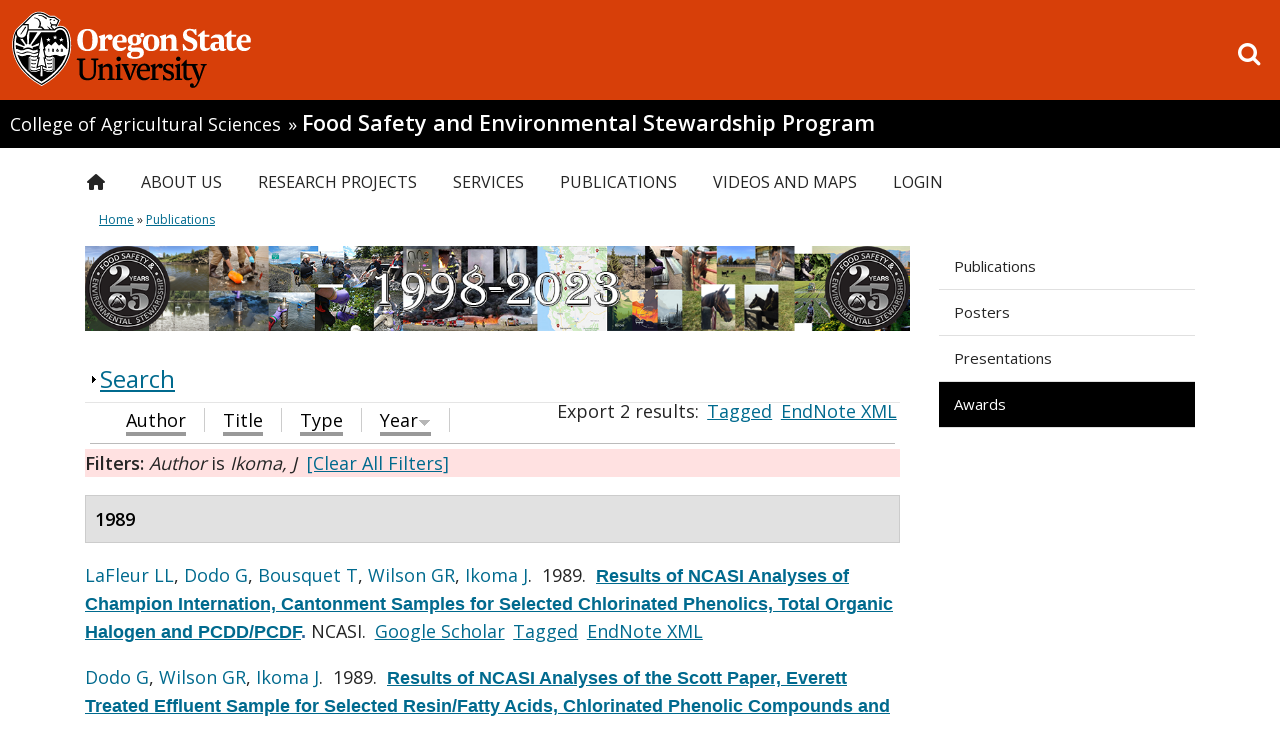

--- FILE ---
content_type: text/html; charset=utf-8
request_url: https://fses.oregonstate.edu/biblio?page=2&s=year&o=desc&f%5Bauthor%5D=98
body_size: 83145
content:
<!DOCTYPE HTML>
<!--[if lte IE 7]> <html lang="en" class="ie ie7 pine"> <![endif]-->
<!--[if IE 8]> <html lang="en" class="ie ie8 pine"> <![endif]-->
<!--[if gt IE 8]><!--><html class="pine" lang="en"><!--<![endif]-->

<head profile="http://www.w3.org/1999/xhtml/vocab">
  <!-- Google Tag Manager -->
  <script>(function(w,d,s,l,i){w[l]=w[l]||[];w[l].push({'gtm.start':
    new Date().getTime(),event:'gtm.js'});var f=d.getElementsByTagName(s)[0],
    j=d.createElement(s),dl=l!='dataLayer'?'&l='+l:'';j.async=true;j.src=
    'https://www.googletagmanager.com/gtm.js?id='+i+dl;f.parentNode.insertBefore(j,f);
  })(window,document,'script','dataLayer','GTM-54WQT99');</script>
  <!-- End Google Tag Manager -->
  <!-- Monsido Site Script -->
    <!-- End Monsido Site Script -->
    <meta http-equiv="X-UA-Compatible" content="IE=edge,chrome=1">
  <meta http-equiv="Content-Type" content="text/html; charset=utf-8" />
<link rel="shortcut icon" href="https://fses.oregonstate.edu/sites/all/themes/doug_fir/favicon.ico" type="image/vnd.microsoft.icon" />
<meta name="description" content="A homepage for the Food Safety and Environmental Stewardship lab at Oregon State University. Specializing in Passive Sampling Devices, Analytical Chemistry and Toxicology." />
<meta name="keywords" content="fses, osu, environmental stewardship, environmental stewardship program, bioavailable, bioavailibility, Toxicology, food safety, passive sampling devices, psd, psds, analytical chemistry" />
<meta name="generator" content="Drupal 7 (http://drupal.org)" />
    <meta name="viewport" content="width=device-width, initial-scale=1.0">
    <meta name="theme-color" media="(prefers-color-scheme: light)"
          content="white">
    <meta name="theme-color" media="(prefers-color-scheme: dark)"
          content="black">
    <title>
      | Food Safety and Environmental Stewardship Program | Oregon State University    </title>
        <link rel="shortcut icon" href="https://fses.oregonstate.edu/file_store/public/faviconV2.ico"/>
  
    <!-- CSS -->
  <style type="text/css" media="all">
@import url("https://fses.oregonstate.edu/modules/system/system.base.css?t6kv7y");
@import url("https://fses.oregonstate.edu/modules/system/system.menus.css?t6kv7y");
@import url("https://fses.oregonstate.edu/modules/system/system.messages.css?t6kv7y");
@import url("https://fses.oregonstate.edu/modules/system/system.theme.css?t6kv7y");
</style>
<style type="text/css" media="all">
@import url("https://fses.oregonstate.edu/modules/book/book.css?t6kv7y");
@import url("https://fses.oregonstate.edu/sites/all/modules/date/date_repeat_field/date_repeat_field.css?t6kv7y");
@import url("https://fses.oregonstate.edu/sites/all/modules/feature_story/feature_story.css?t6kv7y");
@import url("https://fses.oregonstate.edu/modules/field/theme/field.css?t6kv7y");
@import url("https://fses.oregonstate.edu/sites/all/modules/live_feeds/live_feeds.css?t6kv7y");
@import url("https://fses.oregonstate.edu/sites/all/modules/osu_profiles/locations/locations.css?t6kv7y");
@import url("https://fses.oregonstate.edu/modules/node/node.css?t6kv7y");
@import url("https://fses.oregonstate.edu/sites/all/modules/osu_ckeditor_plugins/dist/osu_icons/styles/osu_icons.css?t6kv7y");
@import url("https://fses.oregonstate.edu/sites/all/modules/osu_ckeditor_plugins/dist/osu_buttons/styles/osu_buttons.css?t6kv7y");
@import url("https://fses.oregonstate.edu/sites/all/modules/osu_paragraphs/osu_paragraphs.css?t6kv7y");
@import url("https://fses.oregonstate.edu/sites/all/modules/osu_search/osu_search.css?t6kv7y");
@import url("https://fses.oregonstate.edu/sites/all/modules/osu_top_hat/osu_top_hat.css?t6kv7y");
@import url("https://fses.oregonstate.edu/sites/all/modules/paragraphs_accordion/osu_paragraphs_accordion.css?t6kv7y");
@import url("https://fses.oregonstate.edu/sites/all/modules/paragraphs_alert/paragraphs_alert.css?t6kv7y");
@import url("https://fses.oregonstate.edu/modules/search/search.css?t6kv7y");
@import url("https://fses.oregonstate.edu/modules/user/user.css?t6kv7y");
@import url("https://fses.oregonstate.edu/sites/all/modules/views/css/views.css?t6kv7y");
@import url("https://fses.oregonstate.edu/sites/all/modules/ckeditor/css/ckeditor.css?t6kv7y");
@import url("https://fses.oregonstate.edu/sites/all/modules/media/modules/media_wysiwyg/css/media_wysiwyg.base.css?t6kv7y");
</style>
<style type="text/css" media="all">
@import url("https://fses.oregonstate.edu/sites/all/modules/ctools/css/ctools.css?t6kv7y");
@import url("https://fses.oregonstate.edu/sites/all/modules/biblio/biblio.css?t6kv7y");
@import url("https://fses.oregonstate.edu/sites/all/modules/nice_menus/css/nice_menus.css?t6kv7y");
@import url("https://fses.oregonstate.edu/sites/all/modules/nice_menus/css/nice_menus_default.css?t6kv7y");
</style>
<link type="text/css" rel="stylesheet" href="https://d1azc1qln24ryf.cloudfront.net/155267/OregonStateBrandIcons/style-cf.css?lh540y" media="all" />
<style type="text/css" media="all">
@import url("https://fses.oregonstate.edu/sites/all/themes/doug_fir/css/variants/pine/pine.css?t6kv7y");
</style>
<style type="text/css" media="all">
@import url("https://fses.oregonstate.edu/sites/all/themes/doug_fir/bootstrap/css/bootstrap.css?t6kv7y");
@import url("https://fses.oregonstate.edu/sites/all/themes/doug_fir/css/less/main.css?t6kv7y");
</style>
<style type="text/css" media="print">
@import url("https://fses.oregonstate.edu/sites/all/themes/doug_fir/css/less/print.css?t6kv7y");
</style>
<style type="text/css" media="all">
@import url("https://fses.oregonstate.edu/file_store/public/css_injector/css_injector_2.css?t6kv7y");
@import url("https://fses.oregonstate.edu/sites/all/themes/doug_fir/bootstrap/css/responsive.css?t6kv7y");
@import url("https://fses.oregonstate.edu/sites/all/themes/doug_fir/css/less/main-responsive.css?t6kv7y");
</style>
    <link href='//fonts.googleapis.com/css?family=Gudea:400,400italic,700'
          rel='stylesheet'>
    <link href="//fonts.googleapis.com/css?family=Open+Sans:400,600"
          rel="stylesheet">
    <!-- These will insert some CSS to hide or show elements based on our theme settings -->
    
    <!-- Google Universal Analytics script -->
  <!-- Tracking code is returned in google_tracking_code() from template.php -->
  <script>
  (function(i,s,o,g,r,a,m){i['GoogleAnalyticsObject']=r;i[r]=i[r]||function(){
  (i[r].q=i[r].q||[]).push(arguments)},i[r].l=1*new Date();a=s.createElement(o),
  m=s.getElementsByTagName(o)[0];a.async=1;a.src=g;m.parentNode.insertBefore(a,m)
  })(window,document,'script','//www.google-analytics.com/analytics.js','ga');

      </script>

  <script type="text/javascript" src="https://fses.oregonstate.edu/sites/all/modules/jquery_update/replace/jquery/2.2/jquery.min.js?v=2.2.4"></script>
<script type="text/javascript" src="https://fses.oregonstate.edu/misc/jquery-extend-3.4.0.js?v=2.2.4"></script>
<script type="text/javascript" src="https://fses.oregonstate.edu/misc/jquery-html-prefilter-3.5.0-backport.js?v=2.2.4"></script>
<script type="text/javascript" src="https://fses.oregonstate.edu/misc/jquery.once.js?v=1.2"></script>
<script type="text/javascript" src="https://fses.oregonstate.edu/misc/drupal.js?t6kv7y"></script>
<script type="text/javascript" src="https://fses.oregonstate.edu/sites/all/modules/jquery_update/js/jquery_browser.js?v=0.0.1"></script>
<script type="text/javascript" src="https://fses.oregonstate.edu/sites/all/modules/nice_menus/js/jquery.bgiframe.js?v=2.1"></script>
<script type="text/javascript" src="https://fses.oregonstate.edu/sites/all/modules/nice_menus/js/jquery.hoverIntent.js?v=0.5"></script>
<script type="text/javascript" src="https://fses.oregonstate.edu/sites/all/modules/nice_menus/js/superfish.js?v=1.4.8"></script>
<script type="text/javascript" src="https://fses.oregonstate.edu/sites/all/modules/nice_menus/js/nice_menus.js?v=1.0"></script>
<script type="text/javascript" src="https://fses.oregonstate.edu/misc/form-single-submit.js?v=7.98"></script>
<script type="text/javascript" src="https://fses.oregonstate.edu/misc/form.js?v=7.98"></script>
<script type="text/javascript" src="https://fses.oregonstate.edu/sites/all/modules/entityreference/js/entityreference.js?t6kv7y"></script>
<script type="text/javascript" src="https://fses.oregonstate.edu/sites/all/modules/feature_story/feature_story.js?t6kv7y"></script>
<script type="text/javascript" src="https://fses.oregonstate.edu/sites/all/modules/live_feeds/live_feeds.js?t6kv7y"></script>
<script type="text/javascript" src="https://fses.oregonstate.edu/sites/all/modules/google_analytics/googleanalytics.js?t6kv7y"></script>
<script type="text/javascript" src="https://www.googletagmanager.com/gtag/js?id=G-9QRNP2S4GN"></script>
<script type="text/javascript">
<!--//--><![CDATA[//><!--
window.dataLayer = window.dataLayer || [];function gtag(){dataLayer.push(arguments)};gtag("js", new Date());gtag("config", "G-9QRNP2S4GN", {"groups":"default"});
//--><!]]>
</script>
<script type="text/javascript" src="https://fses.oregonstate.edu/misc/collapse.js?v=7.98"></script>
<script type="text/javascript" src="https://fses.oregonstate.edu/sites/all/themes/doug_fir/js/jquery.mobile.custom.min.js?t6kv7y"></script>
<script type="text/javascript" src="https://fses.oregonstate.edu/sites/all/themes/doug_fir/js/bootstrap.min.js?t6kv7y"></script>
<script type="text/javascript" src="https://fses.oregonstate.edu/sites/all/themes/doug_fir/js/menus.js?t6kv7y"></script>
<script type="text/javascript">
<!--//--><![CDATA[//><!--
jQuery.extend(Drupal.settings, {"basePath":"\/","pathPrefix":"","setHasJsCookie":0,"ajaxPageState":{"theme":"doug_fir","theme_token":"7d-jcKtg0p0YWcAP2L6lzjHev4BFvlLnYezXZsL7NLs","js":{"0":1,"sites\/all\/modules\/jquery_update\/replace\/jquery\/2.2\/jquery.min.js":1,"misc\/jquery-extend-3.4.0.js":1,"misc\/jquery-html-prefilter-3.5.0-backport.js":1,"misc\/jquery.once.js":1,"misc\/drupal.js":1,"sites\/all\/modules\/jquery_update\/js\/jquery_browser.js":1,"sites\/all\/modules\/nice_menus\/js\/jquery.bgiframe.js":1,"sites\/all\/modules\/nice_menus\/js\/jquery.hoverIntent.js":1,"sites\/all\/modules\/nice_menus\/js\/superfish.js":1,"sites\/all\/modules\/nice_menus\/js\/nice_menus.js":1,"misc\/form-single-submit.js":1,"misc\/form.js":1,"sites\/all\/modules\/entityreference\/js\/entityreference.js":1,"sites\/all\/modules\/feature_story\/feature_story.js":1,"sites\/all\/modules\/live_feeds\/live_feeds.js":1,"sites\/all\/modules\/google_analytics\/googleanalytics.js":1,"https:\/\/www.googletagmanager.com\/gtag\/js?id=G-9QRNP2S4GN":1,"1":1,"misc\/collapse.js":1,"sites\/all\/themes\/doug_fir\/js\/jquery.mobile.custom.min.js":1,"sites\/all\/themes\/doug_fir\/js\/bootstrap.min.js":1,"sites\/all\/themes\/doug_fir\/js\/menus.js":1},"css":{"modules\/system\/system.base.css":1,"modules\/system\/system.menus.css":1,"modules\/system\/system.messages.css":1,"modules\/system\/system.theme.css":1,"modules\/book\/book.css":1,"sites\/all\/modules\/date\/date_repeat_field\/date_repeat_field.css":1,"sites\/all\/modules\/feature_story\/feature_story.css":1,"modules\/field\/theme\/field.css":1,"sites\/all\/modules\/live_feeds\/live_feeds.css":1,"sites\/all\/modules\/osu_profiles\/locations\/locations.css":1,"modules\/node\/node.css":1,"sites\/all\/modules\/osu_ckeditor_plugins\/dist\/osu_icons\/styles\/osu_icons.css":1,"sites\/all\/modules\/osu_ckeditor_plugins\/dist\/osu_buttons\/styles\/osu_buttons.css":1,"sites\/all\/modules\/osu_paragraphs\/osu_paragraphs.css":1,"sites\/all\/modules\/osu_search\/osu_search.css":1,"sites\/all\/modules\/osu_top_hat\/osu_top_hat.css":1,"sites\/all\/modules\/paragraphs_accordion\/osu_paragraphs_accordion.css":1,"sites\/all\/modules\/paragraphs_alert\/paragraphs_alert.css":1,"modules\/search\/search.css":1,"modules\/user\/user.css":1,"sites\/all\/modules\/views\/css\/views.css":1,"sites\/all\/modules\/ckeditor\/css\/ckeditor.css":1,"sites\/all\/modules\/media\/modules\/media_wysiwyg\/css\/media_wysiwyg.base.css":1,"sites\/all\/modules\/ctools\/css\/ctools.css":1,"sites\/all\/modules\/biblio\/biblio.css":1,"sites\/all\/modules\/nice_menus\/css\/nice_menus.css":1,"sites\/all\/modules\/nice_menus\/css\/nice_menus_default.css":1,"https:\/\/d1azc1qln24ryf.cloudfront.net\/155267\/OregonStateBrandIcons\/style-cf.css?lh540y":1,"sites\/all\/themes\/doug_fir\/css\/variants\/pine\/pine.css":1,"sites\/all\/themes\/doug_fir\/bootstrap\/css\/bootstrap.css":1,"sites\/all\/themes\/doug_fir\/css\/less\/main.css":1,"sites\/all\/themes\/doug_fir\/css\/less\/print.css":1,"public:\/\/css_injector\/css_injector_2.css":1,"sites\/all\/themes\/doug_fir\/bootstrap\/css\/responsive.css":1,"sites\/all\/themes\/doug_fir\/css\/less\/main-responsive.css":1}},"jcarousel":{"ajaxPath":"\/jcarousel\/ajax\/views"},"nice_menus_options":{"delay":"1000","speed":"normal"},"googleanalytics":{"account":["G-9QRNP2S4GN"],"trackOutbound":1,"trackMailto":1,"trackDownload":1,"trackDownloadExtensions":"7z|aac|arc|arj|asf|asx|avi|bin|csv|doc(x|m)?|dot(x|m)?|exe|flv|gif|gz|gzip|hqx|jar|jpe?g|js|mp(2|3|4|e?g)|mov(ie)?|msi|msp|pdf|phps|png|ppt(x|m)?|pot(x|m)?|pps(x|m)?|ppam|sld(x|m)?|thmx|qtm?|ra(m|r)?|sea|sit|tar|tgz|torrent|txt|wav|wma|wmv|wpd|xls(x|m|b)?|xlt(x|m)|xlam|xml|z|zip"},"urlIsAjaxTrusted":{"\/biblio?page=2\u0026s=year\u0026o=desc\u0026f%5Bauthor%5D=98":true},"osu_ckeditor_plugins":{"module_path":"sites\/all\/modules\/osu_ckeditor_plugins"}});
//--><!]]>
</script>

</head>

<body class="html not-front not-logged-in one-sidebar sidebar-first page-biblio fs-in-features " >
  <!-- Google Tag Manager (noscript) -->
  <noscript>
    <iframe src="https://www.googletagmanager.com/ns.html?id=GTM-54WQT99"
            height="0" width="0"
            style="display:none;visibility:hidden"></iframe>
  </noscript>
  <!-- End Google Tag Manager (noscript) -->
  <div id="skip-link">
    <a href="#content" class="element-invisible element-focusable">Skip to main content</a>
  </div>
<!-- OSU Top Hat -->
    
<!-- OSU Top-Hat -->
<div id="osu-top-hat" class="new container-fluid">
  <a href="//oregonstate.edu"><img src="/sites/all/themes/doug_fir/logo.svg"  alt="Oregon State University OSU"/></a>  <span class="mobile-header"><a href="//oregonstate.edu">OREGON STATE UNIVERSITY</a></span>
  <a href='/search/google' id="search-link" class="m-icon-link">
      <i class="icon-search"></i><span class="sr-only">Open search box</span>
  </a>
</div>
  <span class="group-header"><a class="parent" href=//agsci.oregonstate.edu> College of Agricultural Sciences</a> <span class="group-header-separator">&raquo;</span> <h1><a href=/>Food Safety and Environmental Stewardship Program</a></h1></span>  <div id="mobile-icon-menu">
  <a href='#' id="toggle-mobile-menu" class="m-icon-link">
      <i class="icon-reorder"></i><span class="sr-only">Toggle menu</span>
  </a>
  <a href='/search/google' id="mobile-search-link" class="m-icon-link">
      <i class="icon-search"></i><span class="sr-only">Go to search page</span>
  </a>
</div>

<div id='page-wrapper' class='container-fluid'>
  <div id="search-overlay">
    <form class="search" role="search" action="/biblio?page=2&amp;s=year&amp;o=desc&amp;f%5Bauthor%5D=98" method="post" id="osu-search-top-hat-form" accept-charset="UTF-8"><div><div class="form-item form-type-textfield form-item-term">
  <label class="element-invisible" for="edit-term">Search Field </label>
 <input class="search-terms form-text" placeholder="Search this site" type="text" id="edit-term" name="term" value="" size="60" maxlength="128" />
</div>
<input class="icon-search word-hide form-submit" type="submit" id="edit-submit--3" name="op" value="Search" /><input type="hidden" name="form_build_id" value="form-S66HizAzXt8PZTMyvdsa6vSHEtNde6aRr7bORnVH8fk" />
<input type="hidden" name="form_id" value="osu_search_top_hat_form" />
</div></form>    <button class="exit-search">Exit Search</button>
  </div>
<!-- Site Name, parent unit, and group name -->
  <!-- Get all of the menus that could be included in the mobile menu -->
  <ul id="mobile-menu" role="navigation"><li id="mobile-main-menu" class="main-menu"><ul class="menu"><li class="first leaf"><a href="/" class="main-menu-home-icon">Home</a></li>
<li class="expanded"><a href="/about" class="non-link-top-level-menu-item">About Us</a><ul class="menu"><li class="first leaf"><a href="/" class="non-link-sub-level-menu-item">Organization</a></li>
<li class="leaf"><a href="/about">Mission Statement</a></li>
<li class="leaf"><a href="/Kim-Anderson">FSES Director</a></li>
<li class="leaf"><a href="/news">News</a></li>
<li class="leaf"><a href="/content/socials">Socials</a></li>
<li class="leaf"><a href="/" class="non-link-sub-level-menu-item">People</a></li>
<li class="leaf"><a href="/people">Our Team</a></li>
<li class="leaf"><a href="/alumni" title="Alumni">Alumni</a></li>
<li class="leaf"><a href="/visiting-scientsits">Visiting Scientists</a></li>
<li class="leaf"><a href="/" class="non-link-sub-level-menu-item">Advisory Council</a></li>
<li class="last leaf"><a href="/advisory-council">About Advisory Council</a></li>
</ul></li>
<li class="expanded"><a href="/view/project" class="non-link-top-level-menu-item">Research Projects</a><ul class="menu"><li class="first leaf"><a href="/" class="non-link-sub-level-menu-item">Projects</a></li>
<li class="leaf"><a href="/current-projects">Current Projects</a></li>
<li class="leaf"><a href="/past-projects">Completed Projects</a></li>
<li class="leaf"><a href="/" class="non-link-sub-level-menu-item">Sampling Technology</a></li>
<li class="leaf"><a href="/PSDs">Passive Sampling Devices</a></li>
<li class="leaf"><a href="/wristbands">Silicone Wristband Personal Monitoring Devices</a></li>
<li class="last leaf"><a href="/wristbands/wristband-bibliography" class="sub-menu-item-arrow-left">Wristband Bibliography</a></li>
</ul></li>
<li class="expanded"><a href="/services" class="non-link-top-level-menu-item">Services</a><ul class="menu"><li class="first leaf"><a href="/" class="non-link-sub-level-menu-item">Capabilities</a></li>
<li class="leaf"><a href="/facilities">Facilities</a></li>
<li class="leaf"><a href="/content/computing">Computing</a></li>
<li class="expanded"><a href="/content/instruments">Instruments</a><ul class="menu"><li class="first last leaf"><a href="/updated-instruments-page">Laboratory Instruments</a></li>
</ul></li>
<li class="leaf"><a href="/" class="non-link-sub-level-menu-item">Process</a></li>
<li class="leaf"><a href="/methods">Methods</a></li>
<li class="leaf"><a href="/methods/1530">MASV15 Analyte List</a></li>
<li class="leaf"><a href="/" class="non-link-sub-level-menu-item">Products</a></li>
<li class="last leaf"><a href="/onion">Sweet Onion Test Kit</a></li>
</ul></li>
<li class="expanded"><a href="/presentations" class="non-link-top-level-menu-item">Publications</a><ul class="menu"><li class="first leaf"><a href="/publications">Publications</a></li>
<li class="leaf"><a href="http://fses.oregonstate.edu/biblio?f[type]=114">Posters</a></li>
<li class="leaf"><a href="http://fses.oregonstate.edu/biblio?f[type]=135">Presentations</a></li>
<li class="last leaf"><a href="/biblio?f%5Btype%5D=1000" class="active">Awards</a></li>
</ul></li>
<li class="expanded"><a href="/videos">Videos and Maps</a><ul class="menu"><li class="first leaf"><a href="/PSDs">Passive Sampling Devices</a></li>
<li class="leaf"><a href="/studying-contaminants">Studying Environmental Contaminants</a></li>
<li class="leaf"><a href="/contaminant-exposure">Exposure to Environmental Contaminants</a></li>
<li class="last leaf"><a href="/whereis">Where is FSES</a></li>
</ul></li>
<li class="last leaf"><a href="http://fses.oregonstate.edu/user" title="">Login</a></li>
</ul></li><li id="mobile-osu-top-hat"><ul class="menu"><li class="first leaf"><a href="https://events.oregonstate.edu">Calendar</a></li>
<li class="leaf"><a href="https://library.oregonstate.edu">Library</a></li>
<li class="leaf"><a href="https://map.oregonstate.edu">Maps</a></li>
<li class="leaf"><a href="https://my.oregonstate.edu">Online Services</a></li>
<li class="last leaf"><a href="http://osufoundation.org/giving/online_gift.shtml" class="campaign">Make a Gift</a></li>
</ul></li></ul>   <!-- Main menu navbar -->
         <div id='main-menu' role="navigation">
          <div class="region region-nav">
    <div id="block-nice-menus-1" class="block block-nice-menus">

    
  <div class="content">
    <ul class="nice-menu nice-menu-down nice-menu-main-menu" id="nice-menu-1"><li class="menu-218 menu-path-front first odd "><a href="/" class="main-menu-home-icon">Home</a></li>
<li class="menu-815 menuparent  menu-path-node-411  even "><a href="/about" class="non-link-top-level-menu-item">About Us</a><ul><li class="menu-6898 menu-path-front first odd "><a href="/" class="non-link-sub-level-menu-item">Organization</a></li>
<li class="menu-884 menu-path-node-411  even "><a href="/about">Mission Statement</a></li>
<li class="menu-605 menu-path-node-2  odd "><a href="/Kim-Anderson">FSES Director</a></li>
<li class="menu-2195 menu-path-more-news  even "><a href="/news">News</a></li>
<li class="menu-6754 menu-path-node-1889  odd "><a href="/content/socials">Socials</a></li>
<li class="menu-401 menu-path-front  even "><a href="/" class="non-link-sub-level-menu-item">People</a></li>
<li class="menu-406 menu-path-staff  odd "><a href="/people">Our Team</a></li>
<li class="menu-3356 menu-path-alumni  even "><a href="/alumni" title="Alumni">Alumni</a></li>
<li class="menu-3484 menu-path-visiting-scientsits  odd "><a href="/visiting-scientsits">Visiting Scientists</a></li>
<li class="menu-398 menu-path-front  even "><a href="/" class="non-link-sub-level-menu-item">Advisory Council</a></li>
<li class="menu-408 menu-path-node-13  odd last"><a href="/advisory-council">About Advisory Council</a></li>
</ul></li>
<li class="menu-863 menuparent  menu-path-node-412  odd "><a href="/view/project" class="non-link-top-level-menu-item">Research Projects</a><ul><li class="menu-6897 menu-path-front first odd "><a href="/" class="non-link-sub-level-menu-item">Projects</a></li>
<li class="menu-3485 menu-path-current-projects  even "><a href="/current-projects">Current Projects</a></li>
<li class="menu-6218 menu-path-past-projects  odd "><a href="/past-projects">Completed Projects</a></li>
<li class="menu-6896 menu-path-front  even "><a href="/" class="non-link-sub-level-menu-item">Sampling Technology</a></li>
<li class="menu-2006 menu-path-node-7  odd "><a href="/PSDs">Passive Sampling Devices</a></li>
<li class="menu-3687 menu-path-node-935  even "><a href="/wristbands">Silicone Wristband Personal Monitoring Devices</a></li>
<li class="menu-3688 menu-path-node-1501  odd last"><a href="/wristbands/wristband-bibliography" class="sub-menu-item-arrow-left">Wristband Bibliography</a></li>
</ul></li>
<li class="menu-2191 menuparent  menu-path-node-1010  even "><a href="/services" class="non-link-top-level-menu-item">Services</a><ul><li class="menu-551 menu-path-front first odd "><a href="/" class="non-link-sub-level-menu-item">Capabilities</a></li>
<li class="menu-550 menu-path-node-394  even "><a href="/facilities">Facilities</a></li>
<li class="menu-552 menu-path-node-395  odd "><a href="/content/computing">Computing</a></li>
<li class="menu-548  menu-path-node-23  even "><a href="/content/instruments">Instruments</a></li>
<li class="menu-6895 menu-path-front  odd "><a href="/" class="non-link-sub-level-menu-item">Process</a></li>
<li class="menu-549 menu-path-node-391  even "><a href="/methods">Methods</a></li>
<li class="menu-6755 menu-path-node-424  odd "><a href="/methods/1530">MASV15 Analyte List</a></li>
<li class="menu-6894 menu-path-front  even "><a href="/" class="non-link-sub-level-menu-item">Products</a></li>
<li class="menu-3944 menu-path-node-43  odd last"><a href="/onion">Sweet Onion Test Kit</a></li>
</ul></li>
<li class="menu-864 menuparent  menu-path-node-17 active-trail  odd "><a href="/presentations" class="non-link-top-level-menu-item">Publications</a><ul><li class="menu-5613 menu-path-biblio-type-102101 first odd "><a href="/publications">Publications</a></li>
<li class="menu-498 menu-path-fsesoregonstateedu-bibliof-type114  even "><a href="http://fses.oregonstate.edu/biblio?f[type]=114">Posters</a></li>
<li class="menu-1879 menu-path-fsesoregonstateedu-bibliof-type135  odd "><a href="http://fses.oregonstate.edu/biblio?f[type]=135">Presentations</a></li>
<li class="menu-2557 menu-path-biblio active-trail  even last"><a href="/biblio?f%5Btype%5D=1000" class="active">Awards</a></li>
</ul></li>
<li class="menu-1880 menuparent  menu-path-node-866  even "><a href="/videos">Videos and Maps</a><ul><li class="menu-399 menu-path-node-7 first odd "><a href="/PSDs">Passive Sampling Devices</a></li>
<li class="menu-2978 menu-path-node-1243  even "><a href="/studying-contaminants">Studying Environmental Contaminants</a></li>
<li class="menu-2979 menu-path-node-1244  odd "><a href="/contaminant-exposure">Exposure to Environmental Contaminants</a></li>
<li class="menu-402 menu-path-node-8  even last"><a href="/whereis">Where is FSES</a></li>
</ul></li>
<li class="menu-396 menu-path-fsesoregonstateedu-user  odd last"><a href="http://fses.oregonstate.edu/user" title="">Login</a></li>
</ul>
  </div>
</div>
  </div>
      </div> <!-- /#main-menu -->
   
    <!-- Messages and breadcrumbs -->
    <div id="messages">
      
      <h2 class="element-invisible">You are here</h2><div class="breadcrumb"><a href="/">Home</a> » <a href="/presentations" class="non-link-top-level-menu-item">Publications</a></div>    </div> <!-- messages -->


    <!-- Full width top region -->
    
    
    <!-- Now divide into main column and right sidebar -->
    <div class='row-fluid'>
      <div id="main-column" class='span9' >

        <!-- Features -->
                  <div id='features'>
              <div class="region region-features">
    <div id="block-block-4" class="block block-block">

    
  <div class="content">
    <p><img alt="FSES 25th Anniversary Banner" src="https://fses.oregonstate.edu/file_store/public/Banner%202023.png" /></p>
  </div>
</div>
  </div>
          </div> <!-- /features -->
        
                <div class='row-fluid'>
        <!-- Main content and middle sidebar -->
          <div class='span12'>

            <!-- Pre-content -->
            
            <!-- Main Content -->
                                        
              

                              <div class="tabs">
                                  </div>
              
              <div id='content' role="main">
                  <div class="region region-content">
    <div id="block-system-main" class="block block-system">

    
  <div class="content">
    <div id="biblio-header" class="clear-block"><form action="/biblio?page=2&amp;s=year&amp;o=desc&amp;f%5Bauthor%5D=98" method="post" id="biblio-search-form" accept-charset="UTF-8"><div><fieldset class="collapsible collapsed form-wrapper" id="edit-search-form"><legend><span class="fieldset-legend">Search</span></legend><div class="fieldset-wrapper"><div class="container-inline biblio-search clear-block"><div class="form-item form-type-textfield form-item-keys">
  <input type="text" id="edit-keys" name="keys" value="" size="25" maxlength="255" class="form-text" />
</div>
<input type="submit" id="edit-submit" name="op" value="search" class="form-submit" /></div><fieldset class="collapsible collapsed form-wrapper" id="edit-filters"><legend><span class="fieldset-legend">Show only items where</span></legend><div class="fieldset-wrapper"><div class="exposed-filters"><div class="clearfix form-wrapper" id="edit-status"><div class="filters form-wrapper" id="edit-filters--2"><div class="form-item form-type-select form-item-author">
  <label for="edit-author">Author </label>
 <select id="edit-author" name="author" class="form-select"><option value="any" selected="selected">any</option><option value="1160">A, Adams Kaley</option><option value="1079">Ackerman, Luke K</option><option value="107">Ackerman,  L</option><option value="68">Ackerman, Amanda </option><option value="1268">Adams, Kaley A</option><option value="1264">Adams, Kaley </option><option value="1272">Adams, Kaley T</option><option value="770">Adams, Kaley A</option><option value="783">Ainsworth, D. </option><option value="600">Ainsworth, Dorothy </option><option value="358">AJ, Bergmann </option><option value="614">Akins, Brittany </option><option value="303">Alden, J. </option><option value="803">Alkon, Abbey </option><option value="185">Allan, Sarah E</option><option value="229">Allan, Ian J</option><option value="202">Amin, Shantu G</option><option value="523">Anderson, Rebecca </option><option value="3">Anderson, Kim A</option><option value="1190">Anderson, Lindsey </option><option value="230">Apitz, Sabine E</option><option value="216">Arbildua, J.J. </option><option value="286">Arbildua, José J</option><option value="529">Arcury, Thomas A</option><option value="1232">Arcury, Thomas A</option><option value="1067">Arkin, Lisa </option><option value="300">Arkin, L </option><option value="588">Armstrong, Georgina </option><option value="722">Arnold, Taylor J</option><option value="942">Attridge, Samuel </option><option value="1112">Atusingwize, Edwinah </option><option value="41">Bachstetter, Adam D</option><option value="905">Bae, Harold </option><option value="664">Baird, William M</option><option value="434">Baker, M C</option><option value="420">Balshaw, David </option><option value="64">Barton, Michael L</option><option value="29">Basile, Jennifer L</option><option value="674">Bassig, Bryan A</option><option value="405">Becker, Derek </option><option value="183">Beckman, Joseph S</option><option value="231">Beegan, Chris </option><option value="466">Belden, LK </option><option value="397">Bello, Hernan </option><option value="660">Bench, Graham </option><option value="885">Berenson, Lesley </option><option value="181">Bergmann, Alan J</option><option value="1111">Bick, Alexander </option><option value="399">Blaustein, Kathy L</option><option value="441">Blaustein, Andrew R</option><option value="1094">Blett, Tamara F</option><option value="589">Bondy, Melissa </option><option value="1292">Bonner, Emily </option><option value="1233">Bonner, Emily M</option><option value="771">Bonner, Emily M</option><option value="97">Bousquet,  T</option><option value="568">Bradman, Asa </option><option value="1288">Bramer, Lisa </option><option value="1122">Bramer, Lisa M</option><option value="1195">Bramer, Lisa M</option><option value="1262">Bramer, Lisa M.</option><option value="232">Bridges, Todd S</option><option value="217">Brock, T.O. </option><option value="287">Brock, Thomas O</option><option value="218">Brouwers, T. </option><option value="288">Brouwers, Tony </option><option value="233">Brown, Steve S</option><option value="304">Brown, D. </option><option value="1012">Burdette, Jonathan H</option><option value="1260">Burdette, Jonathan H</option><option value="1115">Buregyeya, Esther </option><option value="1246">Burgess, Robert M</option><option value="646">Burke, Kimberly </option><option value="324">BW, Smith </option><option value="385">Bæk, Kine </option><option value="517">Caballero-Ignacio, Clarisa </option><option value="540">Calafat, Antonia M</option><option value="132">Calamai,  P</option><option value="390">Calero, Lehyla </option><option value="1241">Calero, Lehyla </option><option value="567">Camacho, Jose </option><option value="345">Camann, David </option><option value="119">Cambell,  D H</option><option value="635">Campbell, Larry </option><option value="219">Cappellini, D </option><option value="289">Cappellini, Danielle </option><option value="140">Cardena, Andres </option><option value="144">Cardenas, Andres </option><option value="572">Cardoso, Edgar </option><option value="234">Cargill, John G</option><option value="319">Carozza, Susan </option><option value="1283">Carrell, Steven J</option><option value="1204">Case, Thomas E</option><option value="1208">Casey, Barbara </option><option value="805">Castorina, Rosemary </option><option value="859">Cavalier, Haleigh M</option><option value="1258">Cepeda, Milton J</option><option value="884">Cepeda, Milton J.</option><option value="599">Chang, Yvonne </option><option value="687">Chanock, Stephen </option><option value="228">Chapman, Peter M</option><option value="1224">Chen, Haiying </option><option value="522">Chen, Haiying </option><option value="1107">Chen, Frances </option><option value="461">Chivers, DP </option><option value="666">Chlebowski, Anna C</option><option value="10">Christensen, J M</option><option value="615">Chu, Linda </option><option value="1289">Clark, Alison </option><option value="1256">Clark, Alison E</option><option value="1164">Clark, Alison E</option><option value="36">Cobb, William T</option><option value="1174">Cole, Anabel </option><option value="93">Cook,  D</option><option value="207">Corley, Richard A</option><option value="648">Cortes, Boris </option><option value="58">Corvi, Margaret M</option><option value="201">Crowell, Susan Ritger</option><option value="421">Cui, Yuxia </option><option value="253">Cunningham, Michael E</option><option value="247">Curtis, Lawrence R</option><option value="528">Daniel, Stephanie S</option><option value="61">Das, Siba R</option><option value="122">DeForest,  C L</option><option value="1124">Degnan, David J</option><option value="1197">Degnan, David J</option><option value="290">Delbeke, Katrien </option><option value="220">Delbeke, K. </option><option value="1209">Diaz, Elmer </option><option value="1196">Dixon, Holly M</option><option value="1239">Dixon, Holly </option><option value="330">Dixon, Holly </option><option value="1009">Dobbins, Dorothy L</option><option value="611">Dodder, Nathan G</option><option value="1216">Dodgen, Harold </option><option value="95">Dodo,  G</option><option value="1030">Doherty, Brett T</option><option value="179">Donald, Carey E</option><option value="208">Donatuto, Jamie </option><option value="602">Dorman, Frank L</option><option value="670">Downward, George S</option><option value="1187">Dowson, Scott </option><option value="1245">Drebenstedt, Carsten </option><option value="404">Duncan, Rob </option><option value="422">Dunton, Genevieve </option><option value="77">Eden, Scott </option><option value="379">Edwards, Stephen W</option><option value="299">Elam, S. </option><option value="368">Elie, Marc R</option><option value="328">EN, Haynes </option><option value="892">Epstein, Marc I</option><option value="650">Evans, David </option><option value="587">Evoy, Richie </option><option value="629">Evoy, Richard </option><option value="158">Fall,  N</option><option value="301">Feezel, P. </option><option value="1068">Feezel, Paul </option><option value="868">Fent, Kenneth W</option><option value="112">Field,  J</option><option value="81">Forsberg, Norman D</option><option value="1188">Franklin, Lyndsey </option><option value="1222">Gaber, Mohamed </option><option value="1126">Gaber, Mohamed </option><option value="1275">Gaither, Kari A</option><option value="907">Gallagher, Lisa </option><option value="573">Gallardo, Daisy </option><option value="1277">Garcia, Whitney </option><option value="348">Geier, Mitra </option><option value="1105">Genereux, Dane </option><option value="1110">Genereux, Diane P.</option><option value="1074">Genualdi, Susan A</option><option value="1252">Ghetu, Christine C</option><option value="1263">Ghetu, Christine C.</option><option value="515">Ghetu, Christine C</option><option value="643">Gibson, Elizabeth A</option><option value="556">Gonzalez, Dezere </option><option value="171">Goodale, Britton C</option><option value="554">Gordon, Jana </option><option value="1181">Gosline, Sara J C</option><option value="227">Greenberg, Marc S</option><option value="256">Grove, Robert </option><option value="386">Grung, Merete </option><option value="760">Gu, Xiangjun </option><option value="822">Gui, Jiang </option><option value="586">Gunier, Robert B</option><option value="78">Hadden, Mark </option><option value="695">Haddock, Christopher K</option><option value="1235">Haddock, Christopher K</option><option value="118">Hageman,  K J</option><option value="851">Haggerty, Caoilinn </option><option value="1273">Haggerty, Caoilinn </option><option value="82">Haigh, Theodore A</option><option value="400">Halbleib, Mary L</option><option value="591">Hamilton, Winnifred </option><option value="374">Hammel, Stephanie C</option><option value="675">Hammond, Katharine </option><option value="1186">Hampton, Shawn </option><option value="315">Harding, A </option><option value="136">Harding, Anna </option><option value="575">Harley, Kim G</option><option value="137">Harper, Barbara </option><option value="383">Harper, Stacey L</option><option value="1109">Harris, Adam </option><option value="138">Harris, Stuart </option><option value="116">Hatakeyama,  S</option><option value="467">Hatch, AC </option><option value="126">Hauser,  C</option><option value="310">Haynes, Erin N</option><option value="446">Hays, John B</option><option value="804">Hazard, Kimberly </option><option value="679">He, Jun </option><option value="634">Heidt, Myk </option><option value="214">Henderson, R </option><option value="283">Henderson, Rayetta G</option><option value="1199">Herbstman, Julie B</option><option value="1243">Herbstman, Julie </option><option value="346">Herbstman, Julie </option><option value="291">Herting, Gunilla </option><option value="1098">Hester, Kirstin </option><option value="1229">Hester, Kirstin </option><option value="106">Higginbotham,  C</option><option value="20">Hillwalker, Wendy E</option><option value="143">Hirsch, Naomi </option><option value="292">Hixon, Greg </option><option value="14">Hobbie, Kevin A</option><option value="1035">Hoen, Anne G</option><option value="746">Hoffman, Kristi L</option><option value="133">Hoffman,  E</option><option value="375">Hoffman, Kate </option><option value="338">Hoffman, Peter D</option><option value="1269">Hoffman, Peter D</option><option value="610">Hoh, Eunha </option><option value="1225">Holmes, Julia </option><option value="1129">Holmes, Julia </option><option value="389">Holmes, Darrell </option><option value="1240">Holmes, Darrell </option><option value="423">Hoppin, Jane A</option><option value="772">Horn, Gavin P</option><option value="1249">Hoth, Nils </option><option value="616">Hovell, Melbourne F</option><option value="100">Hoy,  D</option><option value="672">Hu, Wei </option><option value="688">Huang, Yunchao </option><option value="655">Hummel, Jessica M</option><option value="1218">Hunt, John P.</option><option value="1102">Husted, Christopher </option><option value="904">Hystad, Perry </option><option value="98">Ikoma,  J</option><option value="1213">Isaacs, Brandon </option><option value="696">Ivanek, Renata </option><option value="782">Ivanek, R. </option><option value="113">Jaffe,  D</option><option value="694">Jahnke, Sara A</option><option value="1237">Jahnke, Sara A</option><option value="142">Jai,  Y</option><option value="70">Janney, Phillip K</option><option value="174">Janszen, Derek B</option><option value="12">Jenkins, Jeffrey J</option><option value="720">Jensen, Anna </option><option value="28">Jepson, Paul C</option><option value="425">Jerrett, Michael </option><option value="361">JG, Teeguarden </option><option value="685">Ji, Bu-Tian </option><option value="30">Johnson, Eugene R</option><option value="94">Jones,  J</option><option value="125">Jones,  B A</option><option value="134">Jordan, JR </option><option value="778">KA, Anderson </option><option value="117">Kajii,  Y</option><option value="147">Kamerud, Kristin L</option><option value="913">Kannan, Kurunthachalam </option><option value="1037">Karagas, Margaret R</option><option value="1108">Karlsson, Elinor </option><option value="1101">Karlsson, EK </option><option value="115">Kato,  S</option><option value="468">Kats, LB </option><option value="251">Kent, Michael L</option><option value="128">Kent,  M</option><option value="867">Kerber, Steven </option><option value="774">Kerber, Stephen </option><option value="937">Kerber, Steve </option><option value="334">Kerkvliet, Nancy I</option><option value="1150">Khodaei, Mohammadreza </option><option value="444">Kiesecker, J M</option><option value="261">Kile, Molly </option><option value="1075">Killin, Robert K</option><option value="102">Killin,  R</option><option value="39">Kim, Kyung Ho </option><option value="922">Kim, Doo Nam</option><option value="1154">Kim Anderson</option><option value="213">Kincl, Laurel D</option><option value="820">Kirchner, David </option><option value="1215">Kirchner, Karl </option><option value="46">Klein, Sabra L</option><option value="777">KM, Waters </option><option value="223">Knecht, Andrea L</option><option value="1093">Koch, Dan C</option><option value="47">Kodavanti, Prasada Rao S</option><option value="424">Koutrakis, Petros </option><option value="951">Kowash, Zachary W.</option><option value="203">Krishnegowda, Gowdahalli </option><option value="85">Krissanakriangkrai, Oraphin </option><option value="661">Krueger, Sharon K</option><option value="302">Kuhnell, P. </option><option value="1250">Külls, Christoph </option><option value="354">Kwok, R </option><option value="997">Labut, Edwin M</option><option value="79">LaDu, Jane </option><option value="91">LaFleur,  L L</option><option value="513">Lam, Nina </option><option value="690">Lan, Qing </option><option value="1086">Landers, Dixon H</option><option value="628">Larkin, Andrew </option><option value="1230">Laurienti, Paul J</option><option value="438">Laurienti, Paul J</option><option value="18">Layshock, Julie A</option><option value="583">Lazaro, Giselle </option><option value="910">Lee, Sunmi </option><option value="352">Lefthand-Begay, C </option><option value="50">Lein, Pamela J</option><option value="380">Leonard, Jeremy A</option><option value="1221">Lepetit, Cassandra </option><option value="1125">Lepetit, Cassandra </option><option value="580">Lessard, Chloe </option><option value="677">Li, Jihua </option><option value="331">Lipscomb, Shannon T</option><option value="717">Liu-May, Rachel </option><option value="1184">Loftus, Joseph </option><option value="1103">Logan, Brittney </option><option value="437">Lohmann, R </option><option value="131">Loper, Bobby R</option><option value="89">Louch,  J</option><option value="1072">Lowry, R R</option><option value="761">Luo, Dan Na</option><option value="8">Ma,  L</option><option value="332">MacDonald, Megan </option><option value="1034">Madan, Juliette C</option><option value="636">Madeen, Erin </option><option value="88">Magnuson,  B</option><option value="1205">Magnuson, B A</option><option value="11">Maier, Claudia S</option><option value="463">Marco, A </option><option value="254">Markle, Douglas F</option><option value="1210">Markowski, Peter </option><option value="1203">Markowski, P </option><option value="647">Martinez, Rodney </option><option value="612">Matt, Georg E</option><option value="139">Matzke, Melissa M</option><option value="161">McCartney, Melissa A</option><option value="333">McClelland, Megan </option><option value="235">McCulloch, Megan C</option><option value="1152">McLarnan, Sarah M</option><option value="638">McQuistan, Tammie </option><option value="1031">McRitchie, Susan L</option><option value="1104">Megquier, Kate </option><option value="384">Meland, Sondre </option><option value="236">Menzie, Charles A</option><option value="69">Merril, Dawn </option><option value="44">Mervis, Ronald F</option><option value="1043">Messier, K P</option><option value="90">Messmer,  G</option><option value="723">Miles, Christopher M</option><option value="985">Miller, Pamela </option><option value="351">Miller, A </option><option value="861">Miller, Rachel L</option><option value="546">Minick, James </option><option value="1212">Moller, G </option><option value="525">Mora, Dana C</option><option value="775">Moran, Ian L </option><option value="1254">Moran, Jessica E</option><option value="1185">Moran, Addy </option><option value="9">Morré,  J</option><option value="1253">Morshead, Mackenzie L</option><option value="1144">Morshead, M. L.</option><option value="146">Motorkyn,  O</option><option value="1116">Mugambe, Richard K</option><option value="519">Mullen, Kathleen </option><option value="780">Mullen, K. </option><option value="601">Murrel, Kyra A</option><option value="1114">Musoke, David </option><option value="199">Ndaye, A </option><option value="240">Ndaye, Adama </option><option value="1117">Ndejjo, Rawlance </option><option value="159">Ndieye,  A</option><option value="1279">Nelson, Isabella M</option><option value="649">Nematollahi, Amy </option><option value="419">Nieuwenhuijsen, Mark </option><option value="579">Nolan, James E S</option><option value="340">North, Paula E</option><option value="83">O&#039;Connell, Steven G</option><option value="1274">O&#039;Connell, Steven </option><option value="1281">O&#039;Connell, Steven G</option><option value="998">O&#039;Malley, Kelly E</option><option value="1251">O&#039;Malley, Kelly E</option><option value="659">Ognibene, Ted J</option><option value="1244">Ola, Ibukun </option><option value="297">Oller, Adriana R</option><option value="757">Oluyomi, Abiodun O</option><option value="353">O’Fallon, L </option><option value="34">Padilla, Kimberly L</option><option value="544">Pande, Paritosh </option><option value="448">Pandelova, I </option><option value="758">Panthagani, Kristen </option><option value="238">Parkerton, Thomas F</option><option value="576">Parra, Kimberly L</option><option value="99">Parrish,  A</option><option value="60">Patel, Ami U</option><option value="1032">Pathmasiri, Wimal W</option><option value="210">Paulik,  LB</option><option value="603">Paulik, Blair </option><option value="1039">Pearce, John L</option><option value="317">Pennington, Jamie </option><option value="86">Perez, Angela L</option><option value="49">Pessah, Isaac N</option><option value="127">Peterson,  T</option><option value="63">Peterson, Elena S</option><option value="553">Peterson, Mark E</option><option value="592">Petrosino, Joe </option><option value="767">Petrosino, Joseph F</option><option value="630">Phillips, Aaron </option><option value="40">Phimister, Andrew </option><option value="130">Pierkarz,  A</option><option value="343">Points, Gary L</option><option value="1099">Pope, Carey N</option><option value="1228">Pope, Carey N</option><option value="673">Portengen, Lützen </option><option value="96">Porter,  S</option><option value="557">Poston, Walker S Carlos</option><option value="1236">Poston, Walker S C</option><option value="429">Poutasse, Carolyn M</option><option value="1234">Poutasse, Carolyn M</option><option value="105">Primbs,  T</option><option value="919">program collaborators for Environmental Influences on Child Health Outcomes</option><option value="62">Przybyla, Jennifer </option><option value="718">Quandt, Sara A</option><option value="1231">Quandt, Sara A</option><option value="26">Quarles,  L</option><option value="337">Quimby, Bruce D</option><option value="609">Quintana, Penelope J E</option><option value="1282">Raessler, Jana M</option><option value="387">Ranneklev, Sissel B</option><option value="511">Reams, Margaret </option><option value="433">Reeve, J L</option><option value="72">Reidl, Helmut </option><option value="678">Reiss, Boris </option><option value="1173">Riley, Kylie W</option><option value="920">Rivera, Brianna N</option><option value="1261">Rivera, Brianna N.</option><option value="598">Rivera, Briana N</option><option value="776">RL, Tanguay </option><option value="294">Rodriguez, Patricio H</option><option value="7">Rodriguez-Proteau,  R</option><option value="1198">Rohlman, Diana </option><option value="260">Rohlman, Diana </option><option value="1038">Romano, Megan E</option><option value="408">Rooney, Nathan </option><option value="689">Rothman, Nathaniel </option><option value="1285">Rude, Christian I</option><option value="1270">Rude, Christian I</option><option value="398">Ruiz, Maria del Carmen</option><option value="57">Saili, Katerine S</option><option value="524">Salvador-Moreno, Naike </option><option value="799">Samon, Samantha </option><option value="724">Sandberg, Joanne C</option><option value="80">Sarr, Makhfousse </option><option value="282">Scaffidi, Chris </option><option value="632">Scaffidi, Christopher </option><option value="111">Schmedding,  D</option><option value="1077">Schmedding, David </option><option value="1095">Schreck, Carl B</option><option value="1271">Schultz, Katherine J</option><option value="1287">Schultz, Katherine J</option><option value="1092">Schwindt, Adam R</option><option value="1219">Scott, Brian </option><option value="1286">Scott, Ricky P</option><option value="1227">Scott, Richard P</option><option value="1291">Scott, Richard </option><option value="372">Scott, Richard P</option><option value="1284">Scott, Richard </option><option value="1145">Scotten, J. </option><option value="162">Seck, Dogo </option><option value="987">Seguinot-Medina, Samarys </option><option value="682">Seow, Wei Jie</option><option value="24">Sethajintanin,  D</option><option value="204">Sharma, Arun K</option><option value="237">Shine, James P</option><option value="67">Shorey, Lyndsey </option><option value="637">Siddens, Lisbeth K</option><option value="686">Silverman, Debra </option><option value="430">Simister, R L</option><option value="17">Simonich, Staci M</option><option value="225">Simonich, Michael T</option><option value="1151">Simpson, Sean L</option><option value="1259">Smith, Sydney </option><option value="1207">Smith, B </option><option value="773">Smith, Denise L</option><option value="1267">Smith, Brian W</option><option value="1097">Smith, Sydney A</option><option value="15">Smith, Brian W</option><option value="1278">Smith, Jordan N</option><option value="639">Smith, Jordan </option><option value="555">Soboroff, Peter </option><option value="205">Soelberg, Jolen J</option><option value="1257">Soni, Monica </option><option value="759">Sotelo, Jesus </option><option value="23">Sower, Gregory J</option><option value="1118">Ssempebwa, John C</option><option value="43">Stackman, Robert W</option><option value="377">Stapleton, Heather M</option><option value="1033">Stewart, Delisha A</option><option value="382">Stone, David </option><option value="135">Stone, Dave </option><option value="512">Subra, Wilma </option><option value="145">Sudakin, Dan </option><option value="1063">Sudakin, Daniel </option><option value="1226">Summers, Phillip </option><option value="1096">Summers, Phillip </option><option value="1036">Sumner, Susan J</option><option value="436">Sun, C </option><option value="226">Swanson, Annika J</option><option value="765">Symanski, Elaine </option><option value="321">Syron, Laura </option><option value="336">Szelewski, Michael J</option><option value="1194">T, Adams Kaley</option><option value="114">Takami,  A</option><option value="911">Takazawa, Mari </option><option value="719">Talton, Jennifer W</option><option value="378">Tan, Yu-Mei </option><option value="1255">Tanguay, Robyn L</option><option value="21">Tanguay, Robyn L</option><option value="366">Teeguarden, JG </option><option value="1191">Thessen, Anne </option><option value="1182">Thomas, Dennis G</option><option value="432">Thurston, A M</option><option value="680">Tian, Linwei </option><option value="75">Tidwell, Lane G</option><option value="1238">Tidwell, Lane G</option><option value="1293">Tidwell, Lane </option><option value="1247">Tidwell, Lane </option><option value="172">Tilton, Susan C</option><option value="250">Tilton, Fred </option><option value="1070">Tinsley, I J</option><option value="156">Toure,  C</option><option value="1214">Tracy, Mark </option><option value="239">Traore, Anna Ndiaye</option><option value="198">Traore, AN </option><option value="224">Truong, Lisa </option><option value="1206">Tschirgi, M L</option><option value="418">Turner, Michelle C</option><option value="642">Turteltaub, Kenneth </option><option value="1276">Tyrrell, Kimberly </option><option value="141">Uesugi, Sandra </option><option value="988">Ungwiluk, Bobby </option><option value="1175">Ureno, Marciela </option><option value="121">Usenko,  S</option><option value="295">Van Assche, Frank </option><option value="721">Varnell, Rebecca R</option><option value="339">Vasquez, Luis </option><option value="1280">Vazquez, Joana Hernandez</option><option value="669">Vermeulen, Roel </option><option value="996">Vermillion Maier, Monica L. </option><option value="215">Verougstraete, V </option><option value="284">Verougstraete, Violaine </option><option value="972">Vertel, Emily A</option><option value="1138">Vidi, Pierre‑Alexandre </option><option value="521">Vidi, Pierre-Alexandre </option><option value="246">Villeneuve, Daniel L</option><option value="87">Visalli, Solyssa </option><option value="1113">Wafula, Solomon Tsebeni</option><option value="989">Waghiyi, Vi </option><option value="66">Walker, Hyunjoo J</option><option value="930">Walker, C </option><option value="594">Walker, Cheryl </option><option value="293">Wallinder, Inger Odnevall</option><option value="71">Wallis, Kelly </option><option value="42">Ward, Thomas R</option><option value="249">Warner, Kara E</option><option value="65">Waters, Katrina M</option><option value="1290">Waters, Katrina </option><option value="1201">Waters, Katrina M</option><option value="1265">Waters, Katrina M.</option><option value="252">Watral, Virginia G</option><option value="48">Wayman, Gary </option><option value="59">Weber, Daniel N</option><option value="376">Webster, Thomas F</option><option value="1217">Wherland, Scot </option><option value="435">White, H K</option><option value="1220">Willet, Roger </option><option value="206">Williams, David E</option><option value="221">Willmarth, Josh A</option><option value="296">Wilrich, Peter </option><option value="344">Wilson, Madeline </option><option value="211">Wilson, Glenn R</option><option value="921">Wilson, Lindsay B</option><option value="45">Wisniewski, Amy B</option><option value="182">Wold, Rachel </option><option value="92">Woodrow,  D M</option><option value="1076">Woods, Jim </option><option value="281">Woodward, Christine </option><option value="1211">Write, Brent </option><option value="683">Xu, Jun </option><option value="676">Y Y Wong, Jason </option><option value="38">Yang, Dongren </option><option value="681">Yang, Kaiyun </option><option value="909">Yeum, Dabin </option><option value="613">Zakarian, Joy M</option><option value="671">Zhang, Jinming </option><option value="1223">Zhou, Ke </option><option value="1127">Zhou, Ke </option></select>
</div>
<div class="form-item form-type-select form-item-type">
  <label for="edit-type">Type </label>
 <select id="edit-type" name="type" class="form-select"><option value="any" selected="selected">any</option><option value="102">Journal Article</option><option value="124">Unpublished</option><option value="114">Poster</option><option value="135">Platform/Presentation</option><option value="1000">Award</option><option value="101">Book Chapter</option><option value="103">Conference Abstract</option><option value="106">Magazine Article</option><option value="107">Web Article</option><option value="119">Patent</option><option value="105">Newspaper Article</option><option value="109">Technical Report</option><option value="104">Conference Proceedings</option><option value="108">Thesis</option></select>
</div>
<div class="form-item form-type-select form-item-term-id">
  <label for="edit-term-id">Term </label>
 <select id="edit-term-id" name="term_id" class="form-select"><option value="any" selected="selected">any</option></select>
</div>
<div class="form-item form-type-select form-item-year">
  <label for="edit-year">Year </label>
 <select id="edit-year" name="year" class="form-select"><option value="any" selected="selected">any</option><option value="Submitted">Submitted</option><option value="In Press">In Press</option><option value="2025">2025</option><option value="2024">2024</option><option value="2023">2023</option><option value="2022">2022</option><option value="2021">2021</option><option value="2020">2020</option><option value="2019">2019</option><option value="2018">2018</option><option value="2017">2017</option><option value="2016">2016</option><option value="2015">2015</option><option value="2014">2014</option><option value="2013">2013</option><option value="2012">2012</option><option value="2011">2011</option><option value="2010">2010</option><option value="2009">2009</option><option value="2008">2008</option><option value="2007">2007</option><option value="2006">2006</option><option value="2005">2005</option><option value="2004">2004</option><option value="2003">2003</option><option value="2002">2002</option><option value="2001">2001</option><option value="2000">2000</option><option value="1999">1999</option><option value="1998">1998</option><option value="1997">1997</option><option value="1996">1996</option><option value="1995">1995</option><option value="1994">1994</option><option value="1993">1993</option><option value="1992">1992</option><option value="1991">1991</option><option value="1990">1990</option><option value="1989">1989</option><option value="1988">1988</option><option value="1986">1986</option><option value="1983">1983</option><option value="1982">1982</option><option value="0">0</option></select>
</div>
<div class="form-item form-type-select form-item-keyword">
  <label for="edit-keyword">Keyword </label>
 <select id="edit-keyword" name="keyword" class="form-select"><option value="any" selected="selected">any</option><option value="194">Abnormalities, Drug-Induced</option><option value="93">Acetanilides</option><option value="119">Acetolactate Synthase</option><option value="116">Acid Rain</option><option value="443">Adipose Tissue</option><option value="20">Administration, Oral</option><option value="390">Adult</option><option value="126">Africa, Eastern</option><option value="395">Aged</option><option value="423">Agriculture</option><option value="404">Air</option><option value="32">Air Pollutants</option><option value="420">Air Pollutants, Occupational</option><option value="381">Air Pollution</option><option value="387">Air Pollution, Indoor</option><option value="190">Algorithms</option><option value="260">Alkanes</option><option value="247">Alloys</option><option value="120">Aminobutyric Acids</option><option value="98">Analysis of Variance</option><option value="1">Animals</option><option value="139">Animals, Newborn</option><option value="71">Argentina</option><option value="261">Ascomycota</option><option value="414">Asthma</option><option value="451">Atmosphere</option><option value="121">Autoanalysis</option><option value="168">Behavior, Animal</option><option value="251">Benzhydryl Compounds</option><option value="191">Benzo(a)pyrene</option><option value="230">Benzofurans</option><option value="192">Benzopyrenes</option><option value="262">Biodegradation, Environmental</option><option value="225">Biological Assay</option><option value="51">Biological Availability</option><option value="195">Biological Markers</option><option value="426">Biomarkers</option><option value="452">Biomass</option><option value="218">Biostatistics</option><option value="432">Bivalvia</option><option value="72">Blueberry Plant</option><option value="504">Body Burden</option><option value="248">Body Fluids</option><option value="140">Body Weight</option><option value="231">Bone and Bones</option><option value="488">Boron</option><option value="489">Brain</option><option value="444">Bromine</option><option value="415">Bronchodilator Agents</option><option value="59">Cadmium</option><option value="108">Calibration</option><option value="99">California</option><option value="87">Carbon</option><option value="80">Carbon Isotopes</option><option value="396">Carbon Radioisotopes</option><option value="397">Carcinogens</option><option value="501">Cat Diseases</option><option value="435">Cats</option><option value="490">Cattle</option><option value="127">Central America</option><option value="219">Chemistry Techniques, Analytical</option><option value="376">Child</option><option value="391">Child Development</option><option value="371">Child, Preschool</option><option value="73">Chile</option><option value="33">China</option><option value="141">Chlorodiphenyl (54% Chlorine)</option><option value="473">Chlorpyrifos</option><option value="94">Chromatography, Gas</option><option value="135">Chromatography, Gel</option><option value="169">Chromatography, High Pressure Liquid</option><option value="109">Chromatography, Liquid</option><option value="34">Cities</option><option value="128">Coffee</option><option value="424">Cognition</option><option value="392">Cohort Studies</option><option value="388">Community Participation</option><option value="377">Community-Based Participatory Research</option><option value="220">Computational Biology</option><option value="226">Confidence Intervals</option><option value="433">Consumer Product Safety</option><option value="398">Cooking</option><option value="221">Cooperative Behavior</option><option value="437">Cottonseed Oil</option><option value="52">Crops, Agricultural</option><option value="412">Cyclonic Storms</option><option value="402">Cytochrome P-450 CYP1A1</option><option value="479">Data Analysis</option><option value="136">Data Interpretation, Statistical</option><option value="238">DDT</option><option value="142">Dendrites</option><option value="239">Dichlorodiphenyl Dichloroethylene</option><option value="240">Dichlorodiphenyldichloroethane</option><option value="445">Dietary Fats</option><option value="53">Diffusion</option><option value="232">Dioxins</option><option value="129">Discriminant Analysis</option><option value="271">DNA Damage</option><option value="272">DNA Repair</option><option value="170">Dose-Response Relationship, Drug</option><option value="40">Dust</option><option value="88">Ecosystem</option><option value="130">Elements</option><option value="47">Embryo, Nonmammalian</option><option value="48">Embryonic Development</option><option value="476">Emotions</option><option value="171">Endocrine Disruptors</option><option value="74">Environment</option><option value="35">Environmental Exposure</option><option value="222">Environmental Health</option><option value="2">Environmental Monitoring</option><option value="41">Environmental Pollutants</option><option value="63">Environmental Remediation</option><option value="122">Enzyme Inhibitors</option><option value="254">Epidemiological Monitoring</option><option value="172">Estradiol</option><option value="460">Ethers</option><option value="196">Extracellular Space</option><option value="425">Farmers</option><option value="14">Fats</option><option value="438">Fatty Acids</option><option value="475">Feedback</option><option value="143">Female</option><option value="54">Fertilizers</option><option value="481">Filtration</option><option value="421">Firefighters</option><option value="453">Fires</option><option value="399">Fish Products</option><option value="28">Fisheries</option><option value="3">Fishes</option><option value="372">Flame Retardants</option><option value="413">Floods</option><option value="477">Focus Groups</option><option value="89">Food Chain</option><option value="15">Food Contamination</option><option value="400">Food Safety</option><option value="75">Fragaria</option><option value="76">Fruit</option><option value="16">Gas Chromatography-Mass Spectrometry</option><option value="144">Gene Expression Regulation, Developmental</option><option value="485">Geography</option><option value="42">Geologic Sediments</option><option value="145">Green Fluorescent Proteins</option><option value="472">Guidelines as Topic</option><option value="252">Gulf of Mexico</option><option value="378">Hair Follicle</option><option value="373">Halogenated Diphenyl Ethers</option><option value="249">Hazardous Substances</option><option value="102">Hazardous Waste</option><option value="405">Hazardous Waste Sites</option><option value="64">Health</option><option value="446">Heart</option><option value="95">Herbicides</option><option value="474">Hispanic or Latino</option><option value="233">History, Ancient</option><option value="406">Horses</option><option value="4">Humans</option><option value="173">Hydrazines</option><option value="137">Hydrocarbons, Chlorinated</option><option value="227">Hydrophobic and Hydrophilic Interactions</option><option value="174">Hyperkinesis</option><option value="436">Hyperthyroidism</option><option value="486">Idaho</option><option value="197">Immunohistochemistry</option><option value="256">implant</option><option value="389">Indians, North American</option><option value="461">Indicator Dilution Techniques</option><option value="110">Indicators and Reagents</option><option value="131">Indonesia</option><option value="407">Infant, Newborn</option><option value="21">Injections, Intravenous</option><option value="103">Insecticides</option><option value="223">Integrated Advanced Information Management Systems</option><option value="90">Invertebrates</option><option value="482">Iodates</option><option value="483">Iodides</option><option value="484">Iodine</option><option value="81">Iran</option><option value="77">Isotopes</option><option value="43">Ketones</option><option value="491">Kidney</option><option value="123">Kinetics</option><option value="427">Knowledge</option><option value="175">Larva</option><option value="176">Learning Disorders</option><option value="382">Linear Models</option><option value="450">Lipid Metabolism</option><option value="49">Lipids</option><option value="146">Litter Size</option><option value="447">Liver</option><option value="416">Lung</option><option value="36">Lung Neoplasms</option><option value="22">Male</option><option value="439">Mammary Glands, Animal</option><option value="440">Mammary Neoplasms, Experimental</option><option value="23">Mass Spectrometry</option><option value="147">Maze Learning</option><option value="55">Membranes, Artificial</option><option value="148">Memory</option><option value="104">Mercury</option><option value="428">Metabolome</option><option value="429">Metabolomics</option><option value="100">Metals</option><option value="56">Metals, Heavy</option><option value="78">Mexico</option><option value="193">Mice</option><option value="441">Mice, Inbred C3H</option><option value="492">Microchemistry</option><option value="500">Microsomes, Liver</option><option value="149">Microtubule-Associated Proteins</option><option value="401">Middle Aged</option><option value="198">Mitochondria</option><option value="29">Models, Biological</option><option value="250">Models, Chemical</option><option value="68">Models, Molecular</option><option value="5">Models, Statistical</option><option value="69">Models, Theoretical</option><option value="503">Molecular Docking Simulation</option><option value="263">Molecular Weight</option><option value="393">Mothers</option><option value="454">Motion</option><option value="448">Myocardium</option><option value="44">Mytilus edulis</option><option value="502">Naphthalenes</option><option value="383">Natural Gas</option><option value="6">Neoplasms</option><option value="132">Neural Networks (Computer)</option><option value="487">Neural Networks, Computer</option><option value="150">Neuronal Plasticity</option><option value="431">New Hampshire</option><option value="408">New York</option><option value="82">Nitrogen Isotopes</option><option value="455">North America</option><option value="379">North Carolina</option><option value="478">Northwestern United States</option><option value="125">o-Phthalaldehyde</option><option value="257">Occupational Exposure</option><option value="384">Oil and Gas Fields</option><option value="234">Oocytes</option><option value="7">Oregon</option><option value="418">Organic Chemicals</option><option value="374">Organophosphates</option><option value="24">Organophosphorus Compounds</option><option value="409">Outcome Assessment, Health Care</option><option value="235">Ovary</option><option value="199">Oxidation-Reduction</option><option value="200">Oxidative Stress</option><option value="201">Oxygen Consumption</option><option value="456">Pacific Ocean</option><option value="259">PAH OPAH Flux HHRA</option><option value="37">Particle Size</option><option value="410">Pennsylvania</option><option value="422">Personal Protective Equipment</option><option value="138">Pesticide Residues</option><option value="25">Pesticides</option><option value="264">Petroleum</option><option value="253">Petroleum Pollution</option><option value="177">Phenols</option><option value="57">Phosphates</option><option value="498">Phthalic Acids</option><option value="228">Pilot Projects</option><option value="117">Pinus</option><option value="83">Pistacia</option><option value="499">Plant Oils</option><option value="493">Plants</option><option value="462">Polybrominated Biphenyls</option><option value="105">Polychlorinated Biphenyls</option><option value="265">Polycyclic Aromatic Hydrocarbons</option><option value="471">Polycyclic Compounds</option><option value="8">Polycyclic Hydrocarbons, Aromatic</option><option value="70">Polyethylene</option><option value="151">Pregnancy</option><option value="152">Prenatal Exposure Delayed Effects</option><option value="30">Principal Component Analysis</option><option value="430">Prospective Studies</option><option value="9">Public Health</option><option value="385">Pyrenes</option><option value="111">Pyrethrins</option><option value="79">Pyrus</option><option value="60">Quality Control</option><option value="266">Quartz</option><option value="45">Quinones</option><option value="65">Rain</option><option value="26">Rats</option><option value="449">Rats, Inbred Strains</option><option value="27">Rats, Sprague-Dawley</option><option value="203">Real-Time Polymerase Chain Reaction</option><option value="178">Receptors, Estrogen</option><option value="179">Receptors, G-Protein-Coupled</option><option value="112">Reference Standards</option><option value="106">Reference Values</option><option value="494">Reproducibility of Results</option><option value="419">Retrospective Studies</option><option value="180">Reversal Learning</option><option value="38">Risk</option><option value="10">Risk Assessment</option><option value="11">Rivers</option><option value="202">RNA</option><option value="153">Ryanodine Receptor Calcium Release Channel</option><option value="497">Salinity</option><option value="17">Salmon</option><option value="457">Satellite Communications</option><option value="18">Seafood</option><option value="39">Seasons</option><option value="66">Seawater</option><option value="91">Selenium</option><option value="96">Sensitivity and Specificity</option><option value="154">Sex Ratio</option><option value="434">Shellfish</option><option value="458">Siberia</option><option value="267">Silicon Dioxide</option><option value="255">silicone</option><option value="258">Silicones</option><option value="495">Skin</option><option value="375">Social Behavior</option><option value="459">Soil</option><option value="58">Soil Pollutants</option><option value="61">Solanum tuberosum</option><option value="19">Solid Phase Extraction</option><option value="67">Solubility</option><option value="133">South America</option><option value="84">Species Specificity</option><option value="380">Specimen Handling</option><option value="113">Spectrometry, Mass, Electrospray Ionization</option><option value="496">Spectrometry, X-Ray Emission</option><option value="101">Spectrophotometry, Atomic</option><option value="114">Spectrophotometry, Ultraviolet</option><option value="134">Spectrum Analysis</option><option value="245">Structure-Activity Relationship</option><option value="386">Tandem Mass Spectrometry</option><option value="417">Temperature</option><option value="181">Teratogens</option><option value="12">Time Factors</option><option value="107">Tissue Distribution</option><option value="403">Toxicity Tests</option><option value="505">Toxicokinetics</option><option value="31">Trace Elements</option><option value="246">Transcription, Genetic</option><option value="118">Trees</option><option value="236">Trematoda</option><option value="237">Trematode Infections</option><option value="124">Trichloroacetic Acid</option><option value="442">Triglycerides</option><option value="62">Triticum</option><option value="85">Turkey</option><option value="86">United States</option><option value="224">Universities</option><option value="97">Vegetables</option><option value="46">Vehicle Emissions</option><option value="411">Volatile Organic Compounds</option><option value="115">Water</option><option value="92">Water Movements</option><option value="13">Water Pollutants, Chemical</option><option value="229">Water Pollution, Chemical</option><option value="480">Wearable Electronic Devices</option><option value="394">Young Adult</option><option value="50">Zebrafish</option></select>
</div>
</div><div class="container-inline form-actions form-wrapper" id="edit-actions"><input type="submit" id="edit-submit--2" name="op" value="Filter" class="form-submit" /></div></div></div></div></fieldset>
</div></fieldset>
<input type="hidden" name="form_build_id" value="form-a3hEcwJn7iog-YYW14DGqUeExxikTm3uKdEl-sTVr_s" />
<input type="hidden" name="form_id" value="biblio_search_form" />
</div></form><div class="biblio-export">Export 2 results: <ul class="biblio-export-buttons"><li class="biblio_tagged first"><a href="/biblio/export/tagged?f%5Bauthor%5D=98" title="Click to download the EndNote Tagged formatted file" rel="nofollow">Tagged</a></li>
<li class="biblio_xml last"><a href="/biblio/export/xml?f%5Bauthor%5D=98" title="Click to download the EndNote XML formatted file" rel="nofollow">EndNote XML</a></li>
</ul></div><ul class="tabs secondary"><li  ><a href="/biblio?page=2&amp;s=author&amp;o=asc&amp;f%5Bauthor%5D=98" title="Click a second time to reverse the sort order" class="active"><span class="a"><span class="b">Author</span></span></a></li><li  ><a href="/biblio?page=2&amp;s=title&amp;o=asc&amp;f%5Bauthor%5D=98" title="Click a second time to reverse the sort order" class="active"><span class="a"><span class="b">Title</span></span></a></li><li  ><a href="/biblio?page=2&amp;s=type&amp;o=asc&amp;f%5Bauthor%5D=98" title="Click a second time to reverse the sort order" class="active"><span class="a"><span class="b">Type</span></span></a></li><li class="active" ><a href="/biblio?page=2&amp;s=year&amp;o=asc&amp;f%5Bauthor%5D=98" title="Click a second time to reverse the sort order" class="active active"><span class="a"><span class="b">Year<img typeof="foaf:Image" src="https://fses.oregonstate.edu/sites/all/modules/biblio/misc/arrow-asc.png" alt="(Asc)" /></span></span></a></li></ul><div class="biblio-filter-status"><div class="biblio-current-filters"><b>Filters: </b><em class="placeholder">Author</em> is <em class="placeholder">Ikoma, J</em>&nbsp;&nbsp;<a href="/biblio/filter/clear?page=2&amp;s=year&amp;o=desc">[Clear All Filters]</a></div></div></div><div class="biblio-category-section"><div class="biblio-separator-bar">1989</div><div class="biblio-entry"><span class="biblio-authors"><a href="/biblio?page=2&amp;s=year&amp;o=desc&amp;f%5Bauthor%5D=91" rel="nofollow" class="active">LaFleur LL</a>, <a href="/biblio?page=2&amp;s=year&amp;o=desc&amp;f%5Bauthor%5D=95" rel="nofollow" class="active">Dodo G</a>, <a href="/biblio?page=2&amp;s=year&amp;o=desc&amp;f%5Bauthor%5D=97" rel="nofollow" class="active">Bousquet T</a>, <a href="/biblio?page=2&amp;s=year&amp;o=desc&amp;f%5Bauthor%5D=211" rel="nofollow" class="biblio-local-author active">Wilson GR</a>, <a href="/biblio?page=2&amp;s=year&amp;o=desc&amp;f%5Bauthor%5D=98" rel="nofollow" class="active">Ikoma J</a></span>.&nbsp; 
1989.&nbsp;&nbsp;<span class="biblio-title"><a href="/content/results-ncasi-analyses-champion-internation-cantonment-samples-selected-chlorinated">Results of NCASI Analyses of Champion Internation, Cantonment Samples for Selected Chlorinated Phenolics, Total Organic Halogen and PCDD/PCDF</a>. </span>NCASI. <span class="Z3988" title="ctx_ver=Z39.88-2004&amp;rft_val_fmt=info%3Aofi%2Ffmt%3Akev%3Amtx%3Adc&amp;rft.title=Results+of+NCASI+Analyses+of+Champion+Internation%2C+Cantonment+Samples+for+Selected+Chlorinated+Phenolics%2C+Total+Organic+Halogen+and+PCDD%2FPCDF&amp;rft.date=1989&amp;rft.aulast=LaFleur&amp;rft.auinit=L+L&amp;rft.au=Dodo%2C+G&amp;rft.au=Bousquet%2C+T&amp;rft.au=Wilson%2C+Glenn&amp;rft.au=Ikoma%2C+J"></span><ul class="biblio-export-buttons"><li class="biblio_google_scholar first"><a href="http://scholar.google.com/scholar?btnG=Search%2BScholar&amp;as_q=%22Results%2Bof%2BNCASI%2BAnalyses%2Bof%2BChampion%2BInternation%2C%2BCantonment%2BSamples%2Bfor%2BSelected%2BChlorinated%2BPhenolics%2C%2BTotal%2BOrganic%2BHalogen%2Band%2BPCDD/PCDF%22&amp;as_sauthors=LaFleur&amp;as_occt=any&amp;as_epq=&amp;as_oq=&amp;as_eq=&amp;as_publication=&amp;as_ylo=&amp;as_yhi=&amp;as_sdtAAP=1&amp;as_sdtp=1" title="Click to search Google Scholar for this entry" rel="nofollow">Google Scholar</a></li>
<li class="biblio_tagged"><a href="/biblio/export/tagged/264" title="Click to download the EndNote Tagged formatted file" rel="nofollow">Tagged</a></li>
<li class="biblio_xml last"><a href="/biblio/export/xml/264" title="Click to download the EndNote XML formatted file" rel="nofollow">EndNote XML</a></li>
</ul></div><div class="biblio-entry"><span class="biblio-authors"><a href="/biblio?page=2&amp;s=year&amp;o=desc&amp;f%5Bauthor%5D=95" rel="nofollow" class="active">Dodo G</a>, <a href="/biblio?page=2&amp;s=year&amp;o=desc&amp;f%5Bauthor%5D=211" rel="nofollow" class="biblio-local-author active">Wilson GR</a>, <a href="/biblio?page=2&amp;s=year&amp;o=desc&amp;f%5Bauthor%5D=98" rel="nofollow" class="active">Ikoma J</a></span>.&nbsp; 
1989.&nbsp;&nbsp;<span class="biblio-title"><a href="/content/results-ncasi-analyses-scott-paper-everett-treated-effluent-sample-selected-resinfatty-acids">Results of NCASI Analyses of the Scott Paper, Everett Treated Effluent Sample for Selected Resin/Fatty Acids, Chlorinated Phenolic Compounds and Total Organic Halogen</a>. </span>NCASI. <span class="Z3988" title="ctx_ver=Z39.88-2004&amp;rft_val_fmt=info%3Aofi%2Ffmt%3Akev%3Amtx%3Adc&amp;rft.title=Results+of+NCASI+Analyses+of+the+Scott+Paper%2C+Everett+Treated+Effluent+Sample+for+Selected+Resin%2FFatty+Acids%2C+Chlorinated+Phenolic+Compounds+and+Total+Organic+Halogen&amp;rft.date=1989&amp;rft.aulast=Dodo&amp;rft.auinit=G&amp;rft.au=Wilson%2C+Glenn&amp;rft.au=Ikoma%2C+J"></span><ul class="biblio-export-buttons"><li class="biblio_google_scholar first"><a href="http://scholar.google.com/scholar?btnG=Search%2BScholar&amp;as_q=%22Results%2Bof%2BNCASI%2BAnalyses%2Bof%2Bthe%2BScott%2BPaper%2C%2BEverett%2BTreated%2BEffluent%2BSample%2Bfor%2BSelected%2BResin/Fatty%2BAcids%2C%2BChlorinated%2BPhenolic%2BCompounds%2Band%2BTotal%2BOrganic%2BHalogen%22&amp;as_sauthors=Dodo&amp;as_occt=any&amp;as_epq=&amp;as_oq=&amp;as_eq=&amp;as_publication=&amp;as_ylo=&amp;as_yhi=&amp;as_sdtAAP=1&amp;as_sdtp=1" title="Click to search Google Scholar for this entry" rel="nofollow">Google Scholar</a></li>
<li class="biblio_tagged"><a href="/biblio/export/tagged/265" title="Click to download the EndNote Tagged formatted file" rel="nofollow">Tagged</a></li>
<li class="biblio_xml last"><a href="/biblio/export/xml/265" title="Click to download the EndNote XML formatted file" rel="nofollow">EndNote XML</a></li>
</ul></div></div>  </div>
</div>
  </div>
              </div> <!-- /content -->
            
            <!-- Main page columns  -->
            

            <!-- Post-ontent -->
            
          </div> <!-- Content area -->

          <!-- Middle Sidebar -->
          
        </div>
      </div> <!-- /Main Columns -->

      <!-- Right Sidebar - sidebar_first -->
      <a name="extras"></a>
              <div id='sidebar-first' class='span3'>
            <div class="region region-sidebar-first">
    <div id="block-menu-block-1" class="block block-menu-block">

    
  <div class="content">
    <div class="menu-block-wrapper menu-block-1 menu-name-main-menu parent-mlid-0 menu-level-2">
  <ul class="menu"><li class="first leaf menu-mlid-5613"><a href="/publications">Publications</a></li>
<li class="leaf menu-mlid-498"><a href="http://fses.oregonstate.edu/biblio?f[type]=114">Posters</a></li>
<li class="leaf menu-mlid-1879"><a href="http://fses.oregonstate.edu/biblio?f[type]=135">Presentations</a></li>
<li class="last leaf active-trail active menu-mlid-2557"><a href="/biblio?f%5Btype%5D=1000" class="active-trail active">Awards</a></li>
</ul></div>
  </div>
</div>
  </div>
        </div>
      
    </div> <!-- /main-body-row -->

    <!-- Full width above footer -->
    
  </div> <!-- /container -->

  <!-- Page Footer -->

    <div id='footer'>
      <div class='container-fluid'>
        <div class='row-fluid'>
          <div class='span2 contact'>
            <h2>Contact Info</h2>
            <div class="specific-contact">
              Contact page            </div>
            <div class="general-contact">
              <a href="//oregonstate.edu/copyright">Copyright</a>
              &copy;2026              Oregon State University<br />
              <a href="//oregonstate.edu/official-web-disclaimer">Disclaimer</a>
            </div>
             <div class="social-media"></div>
          </div>
          <div class='span10'>
                      </div>
        </div>
      </div>
    </div>

</div> <!-- /page-wrapper -->
  <script type="text/javascript">
<!--//--><![CDATA[//><!--
var menuHomeLink = document.getElementsByClassName("main-menu-home-icon");
for (var i = 0; i < menuHomeLink.length; i++) {
	menuHomeLink[i].innerHTML = '';
	var menuHomeIcon = document.createElement('i');
	menuHomeIcon .className = 'fa';
	menuHomeIcon .classList.add('fa-solid');
	menuHomeIcon .classList.add('fa-house');
	menuHomeLink[i].appendChild(menuHomeIcon);
}
var menuDividerItem = document.getElementsByClassName("sub-level-menu-divider-item");
for (var i = 0; i < menuDividerItem.length; i++) {
	//menuDividerItem[i].innerHTML = '';
	var menuDividerDiv = document.createElement('div');
	menuDividerDiv .className = 'sub-level-menu-divider-item';
	/*menuDividerDiv .className = 'fa';
	menuDividerDiv .classList.add('fa-solid');
	menuDividerDiv .classList.add('fa-house');*/
	menuDividerItem[i].replaceWith(menuDividerDiv);
}
//--><!]]>
</script>
</body>
</html>
